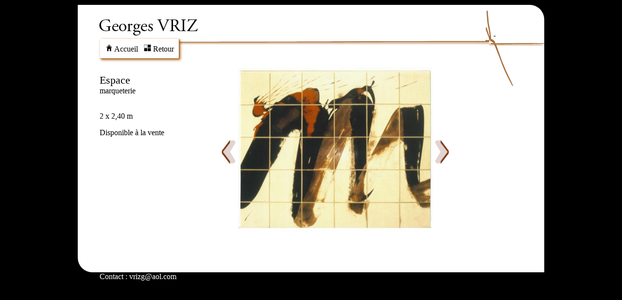

--- FILE ---
content_type: text/html
request_url: http://vriz.fr/oeuvre.php?nom=MARQUETERIE-102&compteur=50&cat=%27marqueterie%27&titre=%27Marqueteries%27
body_size: 748
content:
<html><head>
<title>Georges VRIZ&nbsp;-&nbsp;MARQUETERIES&nbsp;:&nbsp;MARQUETERIE-102</title>
<meta http-equiv="Content-Type" content="text/html; charset=utf-8" />
<link rel="stylesheet" type="text/css" href="styles.css" />
<link rel="icon" href="favicon.ico" />
</head>
<body bgcolor="#ffffff">
<conteneur>
<header>
<div id="megamenu">
<a href="accueil.php"><img src="images/images-header/accueil.jpg" id="maison">&nbsp;Accueil</a>&nbsp;&nbsp;
<a href="accueil2.php?cat='MARQUETERIE'&titre='Marqueteries'&compteur=''50"><img src="images/images-header/galerie.jpg" id="maison">&nbsp;Retour</a>
</div>
<a href="accueil.php"><img src="images/images-header/accueil-1.jpg" width="260" height="76"></a>
</header>
<aside class="accueilaside">

<p id="titreoeuvre">Espace</p><a href="accueil2.php?cat='MARQUETERIE'&titre='Marqueteries'&compteur=''50">marqueterie</a><p><br />2 x 2,40 m&nbsp;<br/></p><p></p>Disponible à la vente
</aside>
<nav class="navoeuvre">

<a href="oeuvre.php?nom=marqueterie-101&compteur=49&cat='marqueterie'&titre='Marqueteries'"><img src="images/images-header/fleche-gauche.png" name="imagemarqueterie-101" onmouseover="imagemarqueterie-101.src='images/images-header/fleche-gauche-up.png'" onmouseout="imagemarqueterie-101.src='images/images-header/fleche-gauche.png'" id="prebtn"/></a>&nbsp;<img src="images/medium_images/marqueterie/espace2x24.jpg" width="400">&nbsp;<a href="oeuvre.php?nom=TABLEAU G MATHIEU&compteur=51&cat='marqueterie'&titre='Marqueteries'"><img src="images/images-header/fleche-droite.png" name="imageTABLEAUGMATHIEU" onmouseover="imageTABLEAUGMATHIEU.src='images/images-header/fleche-droite-up.png'" onmouseout="imageTABLEAUGMATHIEU.src='images/images-header/fleche-droite.png'" id="prebtn"/></a></nav>
</conteneur>

    <footer>
    <div id="footerleft"><a href="mailto:vrizg@aol.com" id="foot">Contact : vrizg@aol.com</a></div>
    </footer>

</body></html>

--- FILE ---
content_type: text/css
request_url: http://vriz.fr/styles.css
body_size: 1473
content:
@charset "utf-8";

abbr,article,aside,audio,canvas,datlist,details,figure,dialog,footer,header,hgroup,mark,menu,meter,mark,nav,output,progress,section,time,video,conteneur {
	display: block;
}

body,html {
	margin: 0;
	padding: 0;
	background-color:black;
	font-family : Times New Roman, Times, serif;
	}	
	
a:link,a:visited,a:active {
	text-decoration: none;
	color: black;
	}

a:hover{
	text-decoration: underline;
	color: brown;
	}
	
a:link#foot,a:visited#foot,a:active#foot {
	text-decoration: none;
	color: #fff;
	}
	
a:link#footadmin,a:visited#footadmin,a:active#footadmin {
	text-decoration: none;
	color:#666
	}

conteneur{
	border-radius: 0px 30px 0px 30px;
	background-image: url(images/images-header/header-vriz.png);
	background-repeat : no-repeat;
	background-color:white;
	margin-top:10px;
	padding-bottom:20px;
	min-height:530px;
	}

nav, header,conteneur,footer {
	width: 960px;
	padding: O;
	margin-left: auto;
	margin-right: auto;
	left: auto;
	right: auto;
	}

header {height: 167px;
	vertical-align: top;}

#headeraccueil2{height: 130px;}

nav {margin-top:-70px;}

nav[class="bionav"] {
	text-align:justify;
	width:600px;
	margin-left:250px;
	}

nav[class="navaccueil"]	{
	width:630px;
	margin-left:200px;
	margin-top:-80px;
	}

nav[class="navoeuvre"]	{
	text-align: center;
	z-index: 0;
	width:660px;
	margin-left:200px;
	vertical-align: middle;
	}
	
nav[class="navliste"]{
	z-index: 0;
	width:900px;	
	margin-top:30px;
	margin-left:45px;
	}

aside{
	min-width:170px;
	position:absolute;
	margin:0px;
	margin-left:670px;
	margin-top:7px;
	padding:15px;
	text-align: left;
	hyphens: auto;
	}

aside[class="bioaside"]{
	margin-left:30px;
	margin-top:-80px;
	}

aside[class="accueilaside"]{
	z-index: 1;
	max-width:200px;	
	min-width:170px;
	margin-left:30px;
	margin-top:-80px;
	text-align: left;
	word-wrap: break-word;
	}

p#accueilast{line-height:25px;text-align: justify;}
	
div#footerleft {
	margin:0px;
	height:Opx;
	margin-left:45px;
	margin-bottom:0px;
	}	

img{border-radius: 10px;border-color:white;}

img#imagenormale{border-radius: 0px;}

img#liste {
	z-index: 0;
	border-radius: 0px 30px 0px 30px;
	margin-right:20px;
	margin-bottom:20px;
	box-shadow: 1px 1px 2px #B05800;
	padding:10px;
	}
	
img#vignette {
 	box-shadow: 1px 1px 2px #555;
	margin:0px;
	margin-bottom:10px;
	}
	
img#accueil {
	box-shadow: 1px 1px 2px #555;
	margin-top:10px;
	margin-right:10px;
	}

#affichetitreaccueil2{
	position:absolute;
	margin-left:500px;
	margin-top:5px;
	color:brown;
	}

.police-bold{
	font-weight: bold;
}

#affichetitreaccueil3{
	color: brown;
	margin-left: 530px;
	margin-top: -30px;
}

#sous-menu{
	position:absolute;
	margin-left:530px;
	margin-top:2px;
}

#sous-menu a.police-brown{
	color: brown;
}
#sous-menu a.police-black{
	color: black;
	cursor: default;
}
#sous-menu a.police-black:hover{
	text-decoration: none;
}
#bibliotexte{
	position:absolute;
	margin-left:100px;
	}

#biblioimage{
	position:absolute;
	margin-left:0px;
	}

#maison{
	border-radius: 0px;
	height:15px;
	width:15px;
	}

#transmenu{
	position:absolute;
	margin-bottom:30px;
	margin-left:-20px;
	z-index: 2;
	width:90%;
	height:2%;
	}

#prebtn{
	margin-bottom:170px;
	width:30px;
	height:50px;
	}

#titreoeuvre{
	margin-top: 40px;
	font-size: 1.4em;
	margin-bottom:0px;
	}

#megamenu{
	z-index: 2;
	position:absolute;
	margin-left: 46px;
	margin-top: 70px;
	font-size: 1em;
	background-color: white;
	border: 1px solid;
	border-bottom-color:#835F30;
	border-left-color:white;
	border-right-color:#835F30;
	border-top-color:white;
	border-radius: 0px 0px 0px 0px;
	padding: 10px;
	box-shadow: 2px 2px 5px #B05800;
	}

#menumarqueterie{
	z-index: 1;
	position: absolute;
	margin-left: 78px;
	margin-top: 100px;
	font-size: 1em;
	background-color: white;
	border: 1px solid;
	border-bottom-color:#835F30;
	border-left-color:white;
	border-right-color:#835F30;
	border-top-color:white;
	border-radius: 0px 0px 10px 10px;
	padding: 10px;
	padding-left: 20px;
	padding-right: 20px;
	box-shadow: 2px 2px 5px #B05800;
	}

#menupeinturesetdessins{
	z-index: 1;
	position: absolute;
	margin-left: 174px;
	margin-top: 100px;
	font-size: 1em;
	background-color: white;
	border: 1px solid;
	border-bottom-color:#835F30;
	border-left-color:white;
	border-right-color:#835F30;
	border-top-color:white;
	border-radius: 0px 0px 10px 10px;
	padding: 10px;
	padding-left: 20px;
	padding-right: 20px;
	box-shadow: 2px 2px 5px #B05800;
	}

#menusculpture{
	z-index: 1;
	position: absolute;
	margin-left: 319px;
	margin-top: 100px;
	font-size: 1em;
	background-color: white;
	border: 1px solid;
	border-bottom-color:#835F30;
	border-left-color:white;
	border-right-color:#835F30;
	border-top-color:white;
	border-radius: 0px 10px 10px 10px;
	padding: 10px;
	padding-left: 20px;
	padding-right: 20px;
	box-shadow: 2px 2px 5px #B05800;
	}

#menudesign{
	z-index: 1;
	position: absolute;
	margin-left: 399px;
	margin-top: 100px;
	font-size: 1em;
	background-color: white;
	border: 1px solid;
	border-bottom-color:#835F30;
	border-left-color:white;
	border-right-color:#835F30;
	border-top-color:white;
	border-radius: 0px 10px 10px 10px;
	padding: 10px;
	padding-left: 20px;
	padding-right: 20px;
	box-shadow: 2px 2px 5px #B05800;
	}

#menubisid{
	padding: 0px;
	width:170px;
	height:25px;
	margin: 0px;
	margin-bottom:10px;
	}

#rubbioimg{
	position:absolute;
	}

#rubbio{
	padding: 10px;
	border:1px;
	background-color:#FEFEFE;
	border-color:black;
	width:600px;
	vertical-align: middle;
	margin: 0px;
	text-align: left;
	border-radius: 5px 5px 5px 5px;
	box-shadow: 1px 1px 2px #E3CEB9;
	}

#decalagetexterubio{
	margin-left:70px;
	}

#titre-liste{
	font-size: 1.5em;
	margin-top:0px;
	margin-left:20px;	
	}	
	
table {
	padding: 0px;
	left: auto;
	right: auto;
	margin-top:-10px;
	margin-left: auto;
	margin-right: auto;
	}
